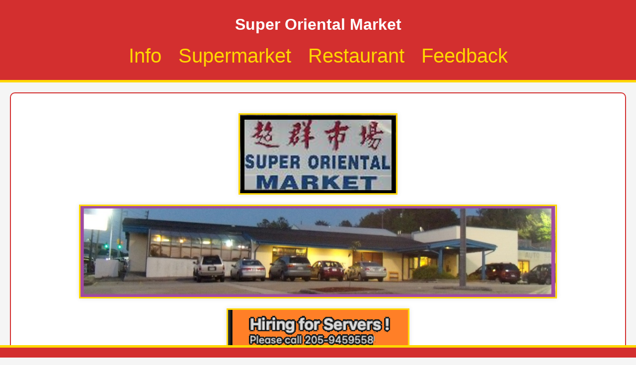

--- FILE ---
content_type: text/html
request_url: https://superorientalmkt.com/
body_size: 628
content:
<!DOCTYPE html>
    <html lang="en">
    <head>
      <meta charset="UTF-8">
      <meta name="viewport" content="width=device-width, initial-scale=1.0">
      <title>Super Oriental Market</title>
      <link rel="stylesheet" href="/style.css">
    </head>
    <body>
      <header>
        <h1>Super Oriental Market</h1>
        <nav>
          <ul>
            <li><a href="info.html">Info</a></li>
            <li><a href="supermarket.html">Supermarket</a></li>
            <li><a href="restaurant.html">Restaurant</a></li>
            <li><a href="feedback.html">Feedback</a></li>
          </ul>
        </nav>
      </header>
      <main>
        <img src="./pic/logo.png" alt="Logo" class="center-image">
        <img src="./pic/store.png" alt="Store" class="center-image">
        <img src="./pic/extra1.png" alt="" class="center-image">
        
        <h2>Welcome to Super Oriental Market</h2>
        <p>Your one-stop shop for all oriental goods and cuisine.</p>
        <div class="contact-info">
          <p>Address: 243 W. Valley Ave, Homewood, AL 35209</p>
          <p>Tel: 205-9459558</p>
          <br/>
          <img src="notice2025.png" width=300>
          <br/>
          <p><a href="https://www.doordash.com/store/red-pearl-restaurant-&-super-oriental-market-homewood-29932498/?srsltid=AfmBOoqfhgNz5VxqGNVTuH96t9impjXIRmvAKoI7CrEF_Ra7wsjPU6ov">DoorDash</a></p>
          <p><a href="https://www.ubereats.com/store/red-pearl-restaurant-and-super-oriental-market-243-w-valley-ave/INI6-uDQUIiS7WimxPso5A?mod=storeInfo&modctx=%257B%2522storeSlug%2522%253A%2522red-pearl-restaurant-and-super-oriental-market-243-w-valley-ave%2522%252C%2522storeUuid%2522%253A%252220d23afa-e0d0-5088-92ed-68a6c4fb28e4%2522%252C%2522sectionUuid%2522%253A%2522%2522%257D&ps=1" target="_blank">Uber Eats</a></p>
          <p><a href= "https://www.facebook.com/superorientalmarket/" target="_blank">FaceBook</a></p>
          <p>Weixin: 超群超市</p>
          <a href="https://www.google.com/maps/place/243+W+Valley+Ave,+Homewood,+AL+35209" target="_blank" class="map-button">View on Google Maps</a>
        </div>
      </main>
      <footer>
        <!-- Footer content removed as requested -->
      </footer>
    </body>
    </html>


--- FILE ---
content_type: text/css
request_url: https://superorientalmkt.com/style.css
body_size: 223
content:
body {
      font-family: Arial, sans-serif;
      margin: 0;
      padding: 0;
      box-sizing: border-box;
      background-color: #f5f5f5; /* Light background for contrast */
      color: #333;
    }

    header {
      background-color: #d32f2f; /* Vibrant red */
      color: #fff;
      padding: 10px 0;
      text-align: center;
      border-bottom: 5px solid #ffd700; /* Gold accent */
    }

    nav ul {
      list-style: none;
      padding: 0;
    }

    nav ul li {
      display: inline;
      margin: 0 15px;
    }

    nav ul li a {
      color: #ffd700; /* Gold accent */
      text-decoration: none;
      font-size: 40px;
    }

    main {
      padding: 20px;
      text-align: center;
      border: 2px solid #d32f2f; /* Red border */
      margin: 20px;
      border-radius: 10px;
      background-color: #fff; /* White background for content */
    }

    .center-image {
      display: block;
      margin: 20px auto;
      max-width: 80%;
      height: auto;
      border: 3px solid #ffd700; /* Gold accent frame */
      box-shadow: 0 0 10px rgba(0, 0, 0, 0.1); /* Subtle shadow for depth */
    }

    .contact-info {
      margin-top: 20px;
      font-size: 1.2em;
    }

    .map-button {
      display: inline-block;
      margin-top: 10px;
      padding: 10px 20px;
      background-color: #ffd700; /* Gold button */
      color: #d32f2f; /* Red text */
      text-decoration: none;
      border-radius: 5px;
      font-weight: bold;
    }

    .map-button:hover {
      background-color: #ffb300; /* Darker gold on hover */
    }

    footer {
      background-color: #d32f2f; /* Red footer */
      color: #fff;
      text-align: center;
      padding: 10px 0;
      position: fixed;
      width: 100%;
      bottom: 0;
      border-top: 5px solid #ffd700; /* Gold accent */
    }

    @media (max-width: 600px) {
      nav ul li {
        display: block;
        margin: 10px 0;
      }
    }
